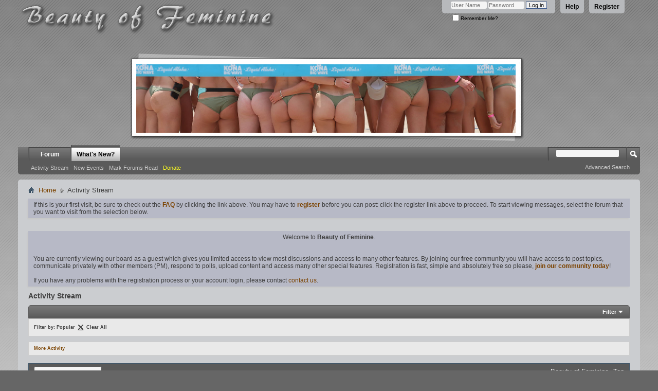

--- FILE ---
content_type: text/html; charset=ISO-8859-1
request_url: https://www.beauty-of-feminine.com/forums/activity.php?s=a7b6920c13166749bef15b7e362b1aa5&sortby=popular&show=all&time=anytime
body_size: 8797
content:
<!DOCTYPE html PUBLIC "-//W3C//DTD XHTML 1.0 Transitional//EN" "http://www.w3.org/TR/xhtml1/DTD/xhtml1-transitional.dtd">
<html xmlns="http://www.w3.org/1999/xhtml" dir="ltr" lang="en" id="vbulletin_html">
<head>
	<meta http-equiv="Cache-Control" content="no-cache, no-store, must-revalidate" />
<meta http-equiv="Pragma" content="no-cache" />
<meta http-equiv="Expires" content="0" />
<meta http-equiv="Content-Type" content="text/html; charset=ISO-8859-1" />
<meta id="e_vb_meta_bburl" name="vb_meta_bburl" content="https://www.beauty-of-feminine.com/forums" />
<base href="https://www.beauty-of-feminine.com/forums/" /><!--[if IE]></base><![endif]-->
<meta name="generator" content="vBulletin 4.2.4" />
<meta http-equiv="X-UA-Compatible" content="IE=9" />

	<link rel="Shortcut Icon" href="favicon.ico" type="image/x-icon" />


		<meta name="keywords" content="candid photography, feminine beauty, PPP, candidography, blond viking, street photography, beach, bikini, street candids, candid board, tight jeans" />
		<meta name="description" content="The Beauty of Feminine has long been photographed through portraits and candids alike. Welcome to the world's best candid photography board on the web, not to mention the most beautiful portraits taken by the world's best photographers of the female form. We strive to offer the best in high quality photographs of the world's most beautiful women." />






<script type="text/javascript">

 
var fadeimages=new Array()
fadeimages[0]=["https://www.beauty-of-feminine.com/forums/headerbanner/banner805322.png", "https://www.beauty-of-feminine.com/forums/showthread.php?t=135585", "_blank"]
fadeimages[1]=["https://www.beauty-of-feminine.com/forums/headerbanner/banner802756.png", "https://www.beauty-of-feminine.com/forums/showthread.php?t=135264", "_blank"]
fadeimages[2]=["https://www.beauty-of-feminine.com/forums/headerbanner/banner805692.png", "https://www.beauty-of-feminine.com/forums/showthread.php?t=135625", "_blank"]
fadeimages[3]=["https://www.beauty-of-feminine.com/forums/headerbanner/banner806392.png", "https://www.beauty-of-feminine.com/forums/showthread.php?t=135713", "_blank"]
fadeimages[4]=["https://www.beauty-of-feminine.com/forums/headerbanner/banner806251.png", "https://www.beauty-of-feminine.com/forums/showthread.php?t=135697", "_blank"]
fadeimages[5]=["https://www.beauty-of-feminine.com/forums/headerbanner/banner805495.png", "https://www.beauty-of-feminine.com/forums/showthread.php?t=135599", "_blank"]
 

var fadebgcolor=""
////NO need to edit beyond here/////////////

 
var fadearray=new Array() //array to cache fadeshow instances
var fadeclear=new Array() //array to cache corresponding clearinterval pointers
 
var dom=(document.getElementById) //modern dom browsers
var iebrowser=document.all
 
function fadeshow(theimages, fadewidth, fadeheight, borderwidth, delay, pause, displayorder){
this.pausecheck=pause
this.mouseovercheck=0
this.delay=delay
this.degree=10 //initial opacity degree (10%)
this.curimageindex=0
this.nextimageindex=1
fadearray[fadearray.length]=this
this.slideshowid=fadearray.length-1
this.canvasbase="canvas"+this.slideshowid
this.curcanvas=this.canvasbase+"_0"
if (typeof displayorder!="undefined")
theimages.sort(function() {return 0.5 - Math.random();}) //thanks to Mike (aka Mwinter) :)
this.theimages=theimages
this.imageborder=parseInt(borderwidth)
this.postimages=new Array() //preload images
for (p=0;p<theimages.length;p++){
this.postimages[p]=new Image()
this.postimages[p].src=theimages[p][0]
}
 
var fadewidth=fadewidth+this.imageborder*2
var fadeheight=fadeheight+this.imageborder*2
 
if (iebrowser&&dom||dom) //if IE5+ or modern browsers (ie: Firefox)
document.write('<div id="master'+this.slideshowid+'" style="position:relative;width:'+fadewidth+'px;height:'+fadeheight+'px;overflow:hidden;"><div id="'+this.canvasbase+'_0" style="position:absolute;width:'+fadewidth+'px;height:'+fadeheight+'px;top:0;left:0;filter:progid:DXImageTransform.Microsoft.alpha(opacity=10);-moz-opacity:10;-khtml-opacity:10;background-color:'+fadebgcolor+'"></div><div id="'+this.canvasbase+'_1" style="position:absolute;width:'+fadewidth+'px;height:'+fadeheight+'px;top:0;left:0;filter:progid:DXImageTransform.Microsoft.alpha(opacity=10);-moz-opacity:10;background-color:'+fadebgcolor+'"></div></div>')
else
document.write('<div><img name="defaultslide'+this.slideshowid+'" src="'+this.postimages[0].src+'"></div>')
 
if (iebrowser&&dom||dom) //if IE5+ or modern browsers such as Firefox
this.startit()
else{
this.curimageindex++
setInterval("fadearray["+this.slideshowid+"].rotateimage()", this.delay)
}
}

function fadepic(obj){
if (obj.degree<100){
obj.degree+=10
if (obj.tempobj.filters&&obj.tempobj.filters[0]){
if (typeof obj.tempobj.filters[0].opacity=="number") //if IE6+
obj.tempobj.filters[0].opacity=obj.degree
else //else if IE5.5-
obj.tempobj.style.filter="alpha(opacity="+obj.degree+")"
}
else if (obj.tempobj.style.MozOpacity)
obj.tempobj.style.MozOpacity=obj.degree/101
else if (obj.tempobj.style.KhtmlOpacity)
obj.tempobj.style.KhtmlOpacity=obj.degree/100
}
else{
clearInterval(fadeclear[obj.slideshowid])
obj.nextcanvas=(obj.curcanvas==obj.canvasbase+"_0")? obj.canvasbase+"_0" : obj.canvasbase+"_1"
obj.tempobj=iebrowser? iebrowser[obj.nextcanvas] : document.getElementById(obj.nextcanvas)
obj.populateslide(obj.tempobj, obj.nextimageindex)
obj.nextimageindex=(obj.nextimageindex<obj.postimages.length-1)? obj.nextimageindex+1 : 0
setTimeout("fadearray["+obj.slideshowid+"].rotateimage()", obj.delay)
}
}
 
fadeshow.prototype.populateslide=function(picobj, picindex){
var slideHTML=""
if (this.theimages[picindex][1]!="") //if associated link exists for image
slideHTML='<a href="'+this.theimages[picindex][1]+'" target="'+this.theimages[picindex][2]+'">'
slideHTML+='<img src="'+this.postimages[picindex].src+'" border="'+this.imageborder+'px">'
if (this.theimages[picindex][1]!="") //if associated link exists for image
slideHTML+='</a>'
picobj.innerHTML=slideHTML
}
 
 
fadeshow.prototype.rotateimage=function(){
if (this.pausecheck==1) //if pause onMouseover enabled, cache object
var cacheobj=this
if (this.mouseovercheck==1)
setTimeout(function(){cacheobj.rotateimage()}, 100)
else if (iebrowser&&dom||dom){
this.resetit()
var crossobj=this.tempobj=iebrowser? iebrowser[this.curcanvas] : document.getElementById(this.curcanvas)
crossobj.style.zIndex++
fadeclear[this.slideshowid]=setInterval("fadepic(fadearray["+this.slideshowid+"])",50)
this.curcanvas=(this.curcanvas==this.canvasbase+"_0")? this.canvasbase+"_1" : this.canvasbase+"_0"
}
else{
var ns4imgobj=document.images['defaultslide'+this.slideshowid]
ns4imgobj.src=this.postimages[this.curimageindex].src
}
this.curimageindex=(this.curimageindex<this.postimages.length-1)? this.curimageindex+1 : 0
}
 
fadeshow.prototype.resetit=function(){
this.degree=10
var crossobj=iebrowser? iebrowser[this.curcanvas] : document.getElementById(this.curcanvas)
if (crossobj.filters&&crossobj.filters[0]){
if (typeof crossobj.filters[0].opacity=="number") //if IE6+
crossobj.filters(0).opacity=this.degree
else //else if IE5.5-
crossobj.style.filter="alpha(opacity="+this.degree+")"
}
else if (crossobj.style.MozOpacity)
crossobj.style.MozOpacity=this.degree/101
else if (crossobj.style.KhtmlOpacity)
crossobj.style.KhtmlOpacity=obj.degree/100
}
 
 
fadeshow.prototype.startit=function(){
var crossobj=iebrowser? iebrowser[this.curcanvas] : document.getElementById(this.curcanvas)
this.populateslide(crossobj, this.curimageindex)
if (this.pausecheck==1){ //IF SLIDESHOW SHOULD PAUSE ONMOUSEOVER
var cacheobj=this
var crossobjcontainer=iebrowser? iebrowser["master"+this.slideshowid] : document.getElementById("master"+this.slideshowid)
crossobjcontainer.onmouseover=function(){cacheobj.mouseovercheck=1}
crossobjcontainer.onmouseout=function(){cacheobj.mouseovercheck=0}
}
this.rotateimage()
}
 
</script>


<!--[if lt IE 7]>
<script language="JavaScript">
function correctPNG() // correctly handle PNG transparency in Win IE 5.5 & 6.
{
   var arVersion = navigator.appVersion.split("MSIE")
   var version = parseFloat(arVersion[1])
   if ((version >= 5.5) && (document.body.filters)) 
   {
      for(var i=0; i<document.images.length; i++)
      {
         var img = document.images[i]
         var imgName = img.src.toUpperCase()
         if (imgName.substring(imgName.length-3, imgName.length) == "PNG")
         {
            var imgID = (img.id) ? "id='" + img.id + "' " : ""
            var imgClass = (img.className) ? "class='" + img.className + "' " : ""
            var imgTitle = (img.title) ? "title='" + img.title + "' " : "title='" + img.alt + "' "
            var imgStyle = "display:inline-block;" + img.style.cssText 
            if (img.align == "left") imgStyle = "float:left;" + imgStyle
            if (img.align == "right") imgStyle = "float:right;" + imgStyle
            if (img.parentElement.href) imgStyle = "cursor:hand;" + imgStyle
            var strNewHTML = "<span " + imgID + imgClass + imgTitle
            + " style=\"" + "width:" + img.width + "px; height:" + img.height + "px;" + imgStyle + ";"
            + "filter:progid:DXImageTransform.Microsoft.AlphaImageLoader"
            + "(src=\'" + img.src + "\', sizingMethod='scale');\"></span>" 
            img.outerHTML = strNewHTML
            i = i-1
         }
      }
   }    
}
window.attachEvent("onload", correctPNG);
</script>

<![endif]-->

<script type="text/javascript">
<!--
	if (typeof YAHOO === 'undefined') // Load ALL YUI Local
	{
		document.write('<script type="text/javascript" src="clientscript/yui/yuiloader-dom-event/yuiloader-dom-event.js?v=424"><\/script>');
		document.write('<script type="text/javascript" src="clientscript/yui/connection/connection-min.js?v=424"><\/script>');
		var yuipath = 'clientscript/yui';
		var yuicombopath = '';
		var remoteyui = false;
	}
	else	// Load Rest of YUI remotely (where possible)
	{
		var yuipath = 'clientscript/yui';
		var yuicombopath = '';
		var remoteyui = true;
		if (!yuicombopath)
		{
			document.write('<script type="text/javascript" src="clientscript/yui/connection/connection-min.js?v=424"><\/script>');
		}
	}
	var SESSIONURL = "s=375ec70aa3a6cdcb85d45208e7204bf8&";
	var SECURITYTOKEN = "guest";
	var IMGDIR_MISC = "images/misc";
	var IMGDIR_BUTTON = "images/buttons";
	var vb_disable_ajax = parseInt("0", 10);
	var SIMPLEVERSION = "424";
	var BBURL = "https://www.beauty-of-feminine.com/forums";
	var LOGGEDIN = 0 > 0 ? true : false;
	var THIS_SCRIPT = "activity";
	var RELPATH = "activity.php?sortby=popular&amp;show=all&amp;time=anytime";
	var PATHS = {
		forum : "",
		cms   : "",
		blog  : ""
	};
	var AJAXBASEURL = "https://www.beauty-of-feminine.com/forums/";
// -->
</script>
<script type="text/javascript" src="https://www.beauty-of-feminine.com/forums/clientscript/vbulletin-core.js?v=424"></script>





	<link rel="stylesheet" type="text/css" href="css.php?styleid=5&amp;langid=1&amp;d=1693406489&amp;td=ltr&amp;sheet=bbcode.css,editor.css,popupmenu.css,reset-fonts.css,vbulletin.css,vbulletin-chrome.css,vbulletin-formcontrols.css,,e360_holiday.css" />

	<!--[if lt IE 8]>
	<link rel="stylesheet" type="text/css" href="css.php?styleid=5&amp;langid=1&amp;d=1693406489&amp;td=ltr&amp;sheet=popupmenu-ie.css,vbulletin-ie.css,vbulletin-chrome-ie.css,vbulletin-formcontrols-ie.css,editor-ie.css" />
	<![endif]-->


	<title>Activity Stream - Beauty of Feminine</title>
	<script type="text/javascript" src="clientscript/vbulletin_activitystream.js?v=424"></script>
	<script type="text/javascript">
	<!--
		var activity_stream_options = {
			'type'        : 'home',
			'mindateline' : '0',
			'maxdateline' : '1768262270',
			'minscore'    : '0.000',
			'minid'       : '225501,225500,225499,225498,225497,225496,225495,225494,225493,225492,225491,225490,225489,225488,225487,225486,225485,225484,225483,225482,225481,225480,225479,225478,225477,225476,225475,225474,225473,225472',
			'maxid'       : '225364',
			'count'       : '0',
			'totalcount'  : '120',
			'perpage'     : '30',
			'sortby'      : 'popular',
			'time'        : 'anytime',
			'show'        : 'all',
			'newcontent'  : '',
			'refresh'     : '1'
		};
	// -->
	</script>
	<link rel="stylesheet" type="text/css" href="css.php?styleid=5&amp;langid=1&amp;d=1693406489&amp;td=ltr&amp;sheet=activitystream.css" />
	<link rel="stylesheet" type="text/css" href="css.php?styleid=5&amp;langid=1&amp;d=1693406489&amp;td=ltr&amp;sheet=additional.css" />

</head>
<body>

	<div class="above_body"> <!-- closing tag is in template navbar -->
<div id="header" class="floatcontainer doc_header">
	<div><a name="top" href="index.php?s=375ec70aa3a6cdcb85d45208e7204bf8" class="logo-image"><img src="images/boflogo.png" alt="Beauty of Feminine - Powered by vBulletin" /></a></div>
	<div id="toplinks" class="toplinks">
		
			<ul class="nouser">
			
				<li><a href="register.php?s=375ec70aa3a6cdcb85d45208e7204bf8" rel="nofollow">Register</a></li>
			
				<li><a rel="help" href="faq.php?s=375ec70aa3a6cdcb85d45208e7204bf8">Help</a></li>
				<li>
			<script type="text/javascript" src="clientscript/vbulletin_md5.js?v=424"></script>
			<form id="navbar_loginform" action="login.php?s=375ec70aa3a6cdcb85d45208e7204bf8&amp;do=login" method="post" onsubmit="md5hash(vb_login_password, vb_login_md5password, vb_login_md5password_utf, 0)">
				<fieldset id="logindetails" class="logindetails">
					<div>
						<div>
					<input type="text" class="textbox default-value" name="vb_login_username" id="navbar_username" size="10" accesskey="u" tabindex="101" value="User Name" />
					<input type="password" class="textbox" tabindex="102" name="vb_login_password" id="navbar_password" size="10" />
					<input type="text" class="textbox default-value" tabindex="102" name="vb_login_password_hint" id="navbar_password_hint" size="10" value="Password" style="display:none;" />
					<input type="submit" class="loginbutton" tabindex="104" value="Log in" title="Enter your username and password in the boxes provided to login, or click the 'register' button to create a profile for yourself." accesskey="s" />
						</div>
					</div>
				</fieldset>
				<div id="remember" class="remember">
					<label for="cb_cookieuser_navbar"><input type="checkbox" name="cookieuser" value="1" id="cb_cookieuser_navbar" class="cb_cookieuser_navbar" accesskey="c" tabindex="103" /> Remember Me?</label>
				</div>

				<input type="hidden" name="s" value="375ec70aa3a6cdcb85d45208e7204bf8" />
				<input type="hidden" name="securitytoken" value="guest" />
				<input type="hidden" name="do" value="login" />
				<input type="hidden" name="vb_login_md5password" />
				<input type="hidden" name="vb_login_md5password_utf" />
			</form>
			<script type="text/javascript">
			YAHOO.util.Dom.setStyle('navbar_password_hint', "display", "inline");
			YAHOO.util.Dom.setStyle('navbar_password', "display", "none");
			vB_XHTML_Ready.subscribe(function()
			{
			//
				YAHOO.util.Event.on('navbar_username', "focus", navbar_username_focus);
				YAHOO.util.Event.on('navbar_username', "blur", navbar_username_blur);
				YAHOO.util.Event.on('navbar_password_hint', "focus", navbar_password_hint);
				YAHOO.util.Event.on('navbar_password', "blur", navbar_password);
			});
			
			function navbar_username_focus(e)
			{
			//
				var textbox = YAHOO.util.Event.getTarget(e);
				if (textbox.value == 'User Name')
				{
				//
					textbox.value='';
					textbox.style.color='#000000';
				}
			}

			function navbar_username_blur(e)
			{
			//
				var textbox = YAHOO.util.Event.getTarget(e);
				if (textbox.value == '')
				{
				//
					textbox.value='User Name';
					textbox.style.color='#777777';
				}
			}
			
			function navbar_password_hint(e)
			{
			//
				var textbox = YAHOO.util.Event.getTarget(e);
				
				YAHOO.util.Dom.setStyle('navbar_password_hint', "display", "none");
				YAHOO.util.Dom.setStyle('navbar_password', "display", "inline");
				YAHOO.util.Dom.get('navbar_password').focus();
			}

			function navbar_password(e)
			{
			//
				var textbox = YAHOO.util.Event.getTarget(e);
				
				if (textbox.value == '')
				{
					YAHOO.util.Dom.setStyle('navbar_password_hint', "display", "inline");
					YAHOO.util.Dom.setStyle('navbar_password', "display", "none");
				}
			}
			</script>
				</li>
				
			</ul>
		
	</div>
	<div class="ad_global_header">
		
		
	</div>
	<hr />
</div>
<hr style="border:0;height:6px;">
<table border="0" width="100%" cellpadding="0" cellspacing="0" align="center">
<tr>
	<td align="center"><script type="text/javascript">new fadeshow(fadeimages, 771, 187, 0, 5000, 0)</script>
</td>
	<td align="right">
		&nbsp;
	</td>
</tr>
</table>
	<div id="navbar" class="navbar">
	<ul id="navtabs" class="navtabs floatcontainer">
		
		
	
		<li  id="vbtab_forum">
			<a class="navtab" href="forum.php?s=375ec70aa3a6cdcb85d45208e7204bf8">Forum</a>
		</li>
		
		

	
		<li class="selected" id="vbtab_whatsnew">
			<a class="navtab" href="activity.php?s=375ec70aa3a6cdcb85d45208e7204bf8">What's New?</a>
		</li>
		
		
			<ul class="floatcontainer">
				
					
						
							<li id="vbnew_activitystream"><a href="activity.php?s=375ec70aa3a6cdcb85d45208e7204bf8">Activity Stream</a></li>
						
					
				
					
						
							<li id="vbnew_events"><a href="search.php?s=375ec70aa3a6cdcb85d45208e7204bf8&amp;do=getnew&amp;contenttype=vBForum_Event">New Events</a></li>
						
					
				
					
						
							<li id="vbnew_mfr"><a href="forumdisplay.php?s=375ec70aa3a6cdcb85d45208e7204bf8&amp;do=markread&amp;markreadhash=guest">Mark Forums Read</a></li>
						
					
				
					
						
							<li id="link_mdmw_351"><a href="misc.php??s=375ec70aa3a6cdcb85d45208e7204bf8do=donate"><span style="color:#FFFF20;">Donate</span></a></li>
						
					
				
			</ul>
		

		
	</ul>
	
		<div id="globalsearch" class="globalsearch">
			<form action="search.php?s=375ec70aa3a6cdcb85d45208e7204bf8&amp;do=process" method="post" id="navbar_search" class="navbar_search">
				
				<input type="hidden" name="securitytoken" value="guest" />
				<input type="hidden" name="do" value="process" />
				<span class="textboxcontainer"><span><input type="text" value="" name="query" class="textbox" tabindex="99"/></span></span>
				<span class="buttoncontainer"><span><input type="image" class="searchbutton" src="images/buttons/search.png" name="submit" onclick="document.getElementById('navbar_search').submit;" tabindex="100"/></span></span>
			</form>
			<ul class="navbar_advanced_search">
				<li><a href="search.php?s=375ec70aa3a6cdcb85d45208e7204bf8" accesskey="4">Advanced Search</a></li>
				
			</ul>
		</div>
	
</div>
</div><!-- closing div for above_body -->
<!-- Buttons-->



<div class="body_wrapper">
<div id="breadcrumb" class="breadcrumb">
	<ul class="floatcontainer">
		<li class="navbithome"><a href="index.php?s=375ec70aa3a6cdcb85d45208e7204bf8" accesskey="1"><img src="images/misc/navbit-home.png" alt="Home" /></a></li>
		
	<li class="navbit"><a href="index.php?s=375ec70aa3a6cdcb85d45208e7204bf8&amp;">Home</a></li>

		
	<li class="navbit lastnavbit"><span>Activity Stream</span></li>

	</ul>
	<hr />
</div>





	<form action="profile.php?do=dismissnotice" method="post" id="notices" class="notices">
		<input type="hidden" name="do" value="dismissnotice" />
		<input type="hidden" name="s" value="s=375ec70aa3a6cdcb85d45208e7204bf8&amp;" />
		<input type="hidden" name="securitytoken" value="guest" />
		<input type="hidden" id="dismiss_notice_hidden" name="dismiss_noticeid" value="" />
		<input type="hidden" name="url" value="" />
		<ol>
			<li class="restore" id="navbar_notice_1">
	
	If this is your first visit, be sure to
		check out the <a href="faq.php?s=375ec70aa3a6cdcb85d45208e7204bf8" target="_blank"><b>FAQ</b></a> by clicking the
		link above. You may have to <a href="register.php?s=375ec70aa3a6cdcb85d45208e7204bf8" target="_blank"><b>register</b></a>
		before you can post: click the register link above to proceed. To start viewing messages,
		select the forum that you want to visit from the selection below.
</li>
		</ol>
	</form>




<!-- // Start Welcome Headers // -->
<!-- google_ad_section_start(weight=ignore) -->

	
	
		<!-- guest welcome message -->
		<br />
		<div class="notices">
		<ol>
		<li class="restore">
			<center>Welcome to <strong>Beauty of Feminine</strong>.</center> <br /><br />You are currently viewing our board as a guest which gives you limited access to view most discussions and access to many other features. By joining our <strong>free</strong> community you will have access to post topics, communicate privately with other members (PM), respond to polls, upload content and access many other special features. Registration is fast, simple and absolutely free so please, <a href="https://www.beauty-of-feminine.com/forums"><strong>join our community today</strong></a>! <br /><br />If you have any problems with the registration process or your account login, please contact <a href="mailto:webmaster@beauty-of-feminine.com">contact us</a>.				
		</li>
		</ol>
		</div>
		<!-- / guest welcome message -->
	
	
	


<!-- google_ad_section_end -->
<!-- // End Welcome Headers // -->

	

	<div id="pagetitle"><h1>Activity Stream</h1></div>

	<div class="block activitystream">
		<div class="blockhead">
			<div class="popupgroup" id="streamfilter">
				<div class="popupmenu">
					<a href="javascript://" class="popupctrl">Filter</a>					
					<table class="popupbody popuphover filter">
						<thead>
							<tr>
								<th>Sort By</th>
								<th>Time</th>
								<th>Show</th>
							</tr>
						</thead>
						<tbody>
							<tr>
								<td>
									<span>Recent</span>
									<a  class="unselected" href="activity.php?s=375ec70aa3a6cdcb85d45208e7204bf8&amp;sortby=recent&amp;show=all&amp;time=anytime">Recent</a>
									<span class="selected" >Popular</span>
									<a href="activity.php?s=375ec70aa3a6cdcb85d45208e7204bf8&amp;sortby=popular&amp;show=all&amp;time=anytime">Popular</a>									
								</td>
								<td>
									<span class="selected" >Anytime</span>
									<a  href="activity.php?s=375ec70aa3a6cdcb85d45208e7204bf8&amp;time=anytime&amp;show=all&amp;sortby=popular">Anytime</a>
									<span></span>
									<a  class="unselected"  href="activity.php?s=375ec70aa3a6cdcb85d45208e7204bf8&amp;time=today&amp;show=all&amp;sortby=popular"></a>	
									<span>Last 7 Days</span>
									<a  class="unselected"  href="activity.php?s=375ec70aa3a6cdcb85d45208e7204bf8&amp;time=week&amp;show=all&amp;sortby=popular">Last 7 Days</a>
									<span>Last 30 Days</span>
									<a  class="unselected"  href="activity.php?s=375ec70aa3a6cdcb85d45208e7204bf8&amp;time=month&amp;show=all&amp;sortby=popular">Last 30 Days</a>									
								</td>
								<td>
									<span class="selected" >All</span>
									<a  href="activity.php?s=375ec70aa3a6cdcb85d45208e7204bf8&amp;show=all&amp;time=anytime&amp;sortby=popular">All</a>
									<span>Photos</span>
									<a  class="unselected"  href="activity.php?s=375ec70aa3a6cdcb85d45208e7204bf8&amp;show=photos&amp;time=anytime&amp;sortby=popular">Photos</a>
									<span>Forum</span>
									<a  class="unselected"  href="activity.php?s=375ec70aa3a6cdcb85d45208e7204bf8&amp;show=forum&amp;time=anytime&amp;sortby=popular">Forums</a>
									
									
									
										
								</td>
							</tr>					
						</tbody>
					</table>
				</div>
			</div>	
		</div>
		<div class="blockbody">
			
			<div class="filterbar">
				Filter by:
				
					<span class="filtertype">Popular</span> <a href="activity.php?s=375ec70aa3a6cdcb85d45208e7204bf8&amp;&amp;show=all&amp;time=anytime"><img src="images/site_icons/x.png" class="closeicon" alt="" title="Close" /></a>
				
				<a href="activity.php?s=375ec70aa3a6cdcb85d45208e7204bf8">Clear All</a>
			</div>
			

			<div id="newactivity_container" class="newactivity hidden">
				<span id="newactivitylink">New Activity (<span id="newactivitycount"></span>)</span>
			</div>	

			<div id="newactivity_nomore" class="newactivity hidden">
				<span>Please reload this page to view the 200+ new activity items that have been created.</span>
			</div>	

			<ul id="activitylist">
				<li id="olderactivity" class="hidden">
					<div class="block1"><hr /></div>
					<div class="block2">Older Activity</div>
					<div class="block3"><hr /></div>
				</li>
				
			</ul>
		</div>
	</div>

	<div id="moreactivity_container" class="moreactivity userprof_headers userprof_headers_border">
		<a id="moreactivitylink" href="activity.php?s=375ec70aa3a6cdcb85d45208e7204bf8&amp;">More Activity</a>
		<span id="noresults" class="hidden">No More Results</span>
		<span id="noactivity" class="hidden">No Recent Activity</span>
		<img id="moreactivityprogress" class="hidden" src="images/misc/progress3.gif" alt="" />	
	</div>

	
<div id="footer" class="floatcontainer footer">

	<form action="index.php" method="get" id="footer_select" class="footer_select">

		
			<select name="styleid" onchange="switch_id(this, 'style')">
				<optgroup label="Quick Style Chooser"><option class="hidden"></option></optgroup>
				
					
					<optgroup label="&nbsp;Standard Styles">
									
					
	<option value="5" class="" selected="selected">-- BOF v4</option>

					
					</optgroup>
										
				
				
					
					<optgroup label="&nbsp;Mobile Styles">
					
					
	<option value="6" class="" >-- BOF v4 - mobile</option>

					
					</optgroup>
										
				
			</select>	
		
		
		
	</form>

	<ul id="footer_links" class="footer_links">
		
		<li><a href="https://www.beauty-of-feminine.com">Beauty of Feminine</a></li>
		
		
		
		
		
		
		<li><a href="activity.php?sortby=popular&amp;show=all&amp;time=anytime#top" onclick="document.location.hash='top'; return false;">Top</a></li>
	</ul>
	
	
	
	
	<script type="text/javascript">
	<!--
		// Main vBulletin Javascript Initialization
		vBulletin_init();
	//-->
	</script>
        
</div>
</div> <!-- closing div for body_wrapper -->

<div class="below_body">
<div id="footer_time" class="shade footer_time">All times are GMT. The time now is <span class="time">05:06</span>.</div>

<div id="footer_copyright" class="shade footer_copyright">
	<!-- Do not remove this copyright notice -->
	Powered by <a href="https://www.vbulletin.com" id="vbulletinlink">vBulletin&reg;</a> Version 4.2.4 <br />Copyright &copy; 2026 vBulletin Solutions, Inc. All rights reserved. 
	<!-- Do not remove this copyright notice -->	
</div>
<div id="footer_morecopyright" class="shade footer_morecopyright">
	<!-- Do not remove cronimage or your scheduled tasks will cease to function -->
	
	<!-- Do not remove cronimage or your scheduled tasks will cease to function -->
	User Alert System provided by 
		<a rel="nofollow" href="http://www.dragonbyte-tech.com/vbecommerce.php?productid=20&do=product&utm_source=beauty-of-feminine.com&utm_campaign=product&utm_medium=Advanced%2BUser%2BTagging&utm_content=Lite" target="_blank">Advanced User Tagging (Lite)</a> - 
		<a rel="nofollow" href="http://www.dragonbyte-tech.com/?utm_source=beauty-of-feminine.com&utm_campaign=site&utm_medium=Advanced%2BUser%2BTagging&utm_content=Lite" target="_blank">vBulletin Mods &amp; Addons</a> Copyright &copy; 2026 DragonByte Technologies Ltd.
	
</div>
 

</div>
</body>
</html>

--- FILE ---
content_type: text/css;charset=UTF-8
request_url: https://www.beauty-of-feminine.com/forums/css.php?styleid=5&langid=1&d=1693406489&td=ltr&sheet=additional.css
body_size: -237
content:
li.activitybit img {max-width: 75px;} 